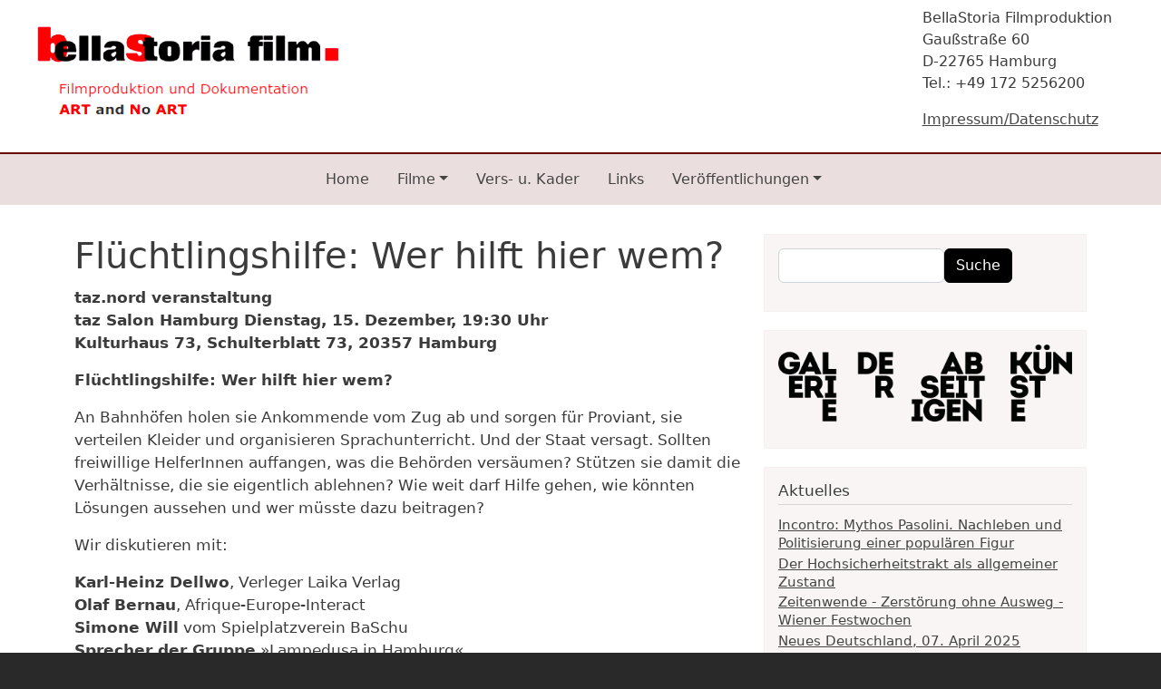

--- FILE ---
content_type: text/html; charset=UTF-8
request_url: https://www.bellastoria.de/veranstaltung/fluechtlingshilfe-wer-hilft-hier-wem
body_size: 10785
content:
<!DOCTYPE html>
<html lang="de" dir="ltr">
  <head>
    <meta charset="utf-8" />
<meta name="msapplication-TileColor" content="#da532c" />
<meta name="theme-color" content="#ffffff" />
<meta name="Generator" content="Drupal 10 (https://www.drupal.org)" />
<meta name="MobileOptimized" content="width" />
<meta name="HandheldFriendly" content="true" />
<meta name="viewport" content="width=device-width, initial-scale=1, shrink-to-fit=no" />
<meta http-equiv="x-ua-compatible" content="ie=edge" />
<link rel="apple-touch-icon" sizes="180x180" href="/sites/default/files/favicons/apple-touch-icon.png" />
<link rel="icon" type="image/png" sizes="32x32" href="/sites/default/files/favicons/favicon-32x32.png" />
<link rel="icon" type="image/png" sizes="16x16" href="/sites/default/files/favicons/favicon-16x16.png" />
<link rel="manifest" href="/sites/default/files/favicons/site.webmanifest" />
<link rel="mask-icon" href="/sites/default/files/favicons/safari-pinned-tab.svg" color="#5bbad5" />
<link rel="canonical" href="https://www.bellastoria.de/veranstaltung/fluechtlingshilfe-wer-hilft-hier-wem" />
<link rel="shortlink" href="https://www.bellastoria.de/node/232" />

    <title>Flüchtlingshilfe: Wer hilft hier wem? | Bellastoria</title>
    <link rel="stylesheet" media="all" href="/sites/default/files/css/css_tFWy3-m36Uoklt-LMU4WZ4Mcv7JEWavFIxGS7ByXfAo.css?delta=0&amp;language=de&amp;theme=bellastoria&amp;include=[base64]" />
<link rel="stylesheet" media="all" href="/sites/default/files/css/css_0s_fv6TnTeSoqKsEgPC5PPwt_8og84BK8R4qIL_Zst4.css?delta=1&amp;language=de&amp;theme=bellastoria&amp;include=[base64]" />
<link rel="stylesheet" media="all" href="//cdn.jsdelivr.net/npm/bootstrap@5.2.0/dist/css/bootstrap.min.css" />
<link rel="stylesheet" media="all" href="/sites/default/files/css/css_SG9yiOcX6j6rRIM-8h8BFTyUvNbi18tY8RLy9nElfIg.css?delta=3&amp;language=de&amp;theme=bellastoria&amp;include=[base64]" />
<link rel="stylesheet" media="print" href="/sites/default/files/css/css_FOdXvNMfsZk4cAOMF7cV3gOqhCu_mKLrSCaCUeHqoxQ.css?delta=4&amp;language=de&amp;theme=bellastoria&amp;include=[base64]" />

    
  </head>
  <body class="layout-one-sidebar layout-sidebar-second page-node-232 path-node node--type-article">
    <a href="#main-content" class="visually-hidden-focusable">
      Direkt zum Inhalt
    </a>
    
      <div class="dialog-off-canvas-main-canvas" data-off-canvas-main-canvas>
    
<div id="page-wrapper">
  <div id="page">
    <header id="header" class="header" role="banner" aria-label="Site header">
                        <nav class="navbar" id="navbar-top">
                        
                <div id="block-bellastoriaheader" class="bellastoria-header block-content-header_block block block-block-content block-block-content152e7f25-d20b-475f-a0e0-5a866237e0af">
  
    
      <div class="content">
      <div class="block-content block-content--type-header-block block-content--view-mode-full ds-2col clearfix">

  

  <div class="group-left">
    
            <div class="field field--name-field-logo-image field--type-image field--label-hidden field__item">  <a href="https://www.bellastoria.de/"><img loading="lazy" src="/sites/default/files/default_images/bellastoria-logo.png" width="340" height="130" alt="Bellastoria Film" title="Bellastoria Film"></a>

</div>
      
  </div>

  <div class="group-right">
    
            <div class="clearfix text-formatted field field--name-field-header-metas field--type-text-long field--label-hidden field__item"><p>BellaStoria Filmproduktion&nbsp;<br>Gaußstraße 60&nbsp;<br>D-22765&nbsp;Hamburg&nbsp;<br>Tel.: +49 172 5256200</p><p><a href="/impressum">Impressum/Datenschutz</a></p></div>
      
  </div>

</div>


    </div>
  </div>


                                  </nav>
                          <nav class="navbar navbar-expand-lg" id="navbar-main">
                          
                              <button class="navbar-toggler collapsed" type="button" data-bs-toggle="collapse" data-bs-target="#CollapsingNavbar" aria-controls="CollapsingNavbar" aria-expanded="false" aria-label="Toggle navigation"><span class="navbar-toggler-icon"></span></button>
                <div class="collapse navbar-collapse justify-content-end" id="CollapsingNavbar">
                                      <nav role="navigation" aria-labelledby="block-bellastoria-main-menu-menu" id="block-bellastoria-main-menu" class="block block-menu navigation menu--main">
            
  <h2 class="visually-hidden" id="block-bellastoria-main-menu-menu">Main navigation</h2>
  

        
              <ul class="clearfix nav navbar-nav" data-component-id="bootstrap_barrio:menu_main">
                    <li class="nav-item">
                          <a href="/" class="nav-link nav-link--" data-drupal-link-system-path="&lt;front&gt;">Home</a>
              </li>
                <li class="nav-item menu-item--expanded dropdown">
                          <span class="nav-link dropdown-toggle nav-link-" data-bs-toggle="dropdown" aria-expanded="false" aria-haspopup="true">Filme</span>
                        <ul class="dropdown-menu">
                    <li class="dropdown-item">
                          <a href="/filme" class="nav-link--filme" data-drupal-link-system-path="filme">Filme</a>
              </li>
                <li class="dropdown-item">
                          <a href="/dokumentationen" class="nav-link--dokumentationen" data-drupal-link-system-path="dokumentationen">Dokumentationen</a>
              </li>
        </ul>
  
              </li>
                <li class="nav-item">
                          <a href="/vers_u_kader" class="nav-link nav-link--vers-u-kader" data-drupal-link-system-path="vers_u_kader">Vers- u. Kader</a>
              </li>
                <li class="nav-item">
                          <a href="/links" class="nav-link nav-link--links" data-drupal-link-system-path="links">Links</a>
              </li>
                <li class="nav-item menu-item--expanded dropdown">
                          <span class="nav-link dropdown-toggle nav-link-" data-bs-toggle="dropdown" aria-expanded="false" aria-haspopup="true">Veröffentlichungen</span>
                        <ul class="dropdown-menu">
                    <li class="dropdown-item">
                          <a href="/publications/buecher" class="nav-link--publications-buecher" data-drupal-link-system-path="taxonomy/term/26">Bücher</a>
              </li>
                <li class="dropdown-item">
                          <a href="/publications/interviews" class="nav-link--publications-interviews" data-drupal-link-system-path="taxonomy/term/22">Interviews</a>
              </li>
                <li class="dropdown-item">
                          <a href="/publications/texte" class="nav-link--publications-texte" data-drupal-link-system-path="taxonomy/term/24">Texte</a>
              </li>
                <li class="dropdown-item">
                          <a href="/publications/veranstaltung" class="nav-link--publications-veranstaltung" data-drupal-link-system-path="taxonomy/term/25">Veranstaltungen</a>
              </li>
        </ul>
  
              </li>
        </ul>
  



  </nav>


                                                    </div>
                                                  </nav>
                  </header>
          <div class="highlighted">
        <aside class="container section clearfix" role="complementary">
            <div data-drupal-messages-fallback class="hidden"></div>


        </aside>
      </div>
            <div id="main-wrapper" class="layout-main-wrapper clearfix">
              <div id="main" class="container">
          
          <div class="row row-offcanvas row-offcanvas-left clearfix">
              <main class="main-content col" id="content" role="main">
                <section class="section">
                  <a href="#main-content" id="main-content" tabindex="-1"></a>
                    <div id="block-bellastoria-page-title" class="block block-core block-page-title-block">
  
    
      <div class="content">
      
  <h1 class="title"><span class="field field--name-title field--type-string field--label-hidden">Flüchtlingshilfe: Wer hilft hier wem?</span>
</h1>


    </div>
  </div>
<div id="block-bellastoria-content" class="block block-system block-system-main-block">
  
    
      <div class="content">
      

<article data-history-node-id="232" class="node node--type-article node--promoted node--view-mode-full clearfix">
  <header>
    
        
      </header>
  <div class="node__content clearfix">
    
            <div class="clearfix text-formatted field field--name-field-teaser field--type-text-long field--label-hidden field__item"><p><strong>taz.nord veranstaltung</strong><br><strong>taz Salon Hamburg Dienstag, 15. Dezember, 19:30 Uhr</strong><br><strong>Kulturhaus 73, Schulterblatt 73, 20357 Hamburg</strong></p><p><strong>Flüchtlingshilfe: Wer hilft hier wem?</strong></p><p>An Bahnhöfen holen sie Ankommende vom Zug ab und sorgen für Proviant, sie verteilen Kleider und organisieren Sprachunterricht. Und der Staat versagt. Sollten freiwillige HelferInnen auffangen, was die Behörden versäumen? Stützen sie damit die Verhältnisse, die sie eigentlich ablehnen? Wie weit darf Hilfe gehen, wie könnten Lösungen aussehen und wer müsste dazu beitragen?</p></div>
      
            <div class="clearfix text-formatted field field--name-body field--type-text-with-summary field--label-hidden field__item"><p>Wir diskutieren mit:</p><p><strong>Karl-Heinz Dellwo</strong>, Verleger Laika Verlag<br><strong>Olaf Bernau</strong>, Afrique-Europe-Interact<br><strong>Simone Will</strong>&nbsp;vom Spielplatzverein BaSchu<br><strong>Sprecher der Gruppe</strong>&nbsp;»Lampedusa in Hamburg«</p><p>Moderation:<br><strong>Lena Kaiser</strong>, taz.nord</p></div>
      

  <div class="inline__links"><nav class="links inline nav links-inline"><span class="comment-forbidden nav-link"></span></nav>
  </div>

  </div>
</article>

    </div>
  </div>


                </section>
              </main>
                                      <div class="sidebar_second sidebar col-md-4 order-last" id="sidebar_second">
                <aside class="section" role="complementary">
                    <div class="search-block-form block block-search block-search-form-block" data-drupal-selector="search-block-form" id="block-bellastoria-search-form-narrow" role="search">
  
    
    <div class="content container-inline">
        <div class="content container-inline">
      <form action="/search/node" method="get" id="search-block-form" accept-charset="UTF-8" class="search-form search-block-form form-row">
  




        
  <div class="js-form-item js-form-type-search form-type-search js-form-item-keys form-item-keys form-no-label mb-3">
          <label for="edit-keys" class="visually-hidden">Suche</label>
                    <input title="Die Begriffe eingeben, nach denen gesucht werden soll." data-drupal-selector="edit-keys" type="search" id="edit-keys" name="keys" value="" size="15" maxlength="128" class="form-search form-control" />

                      </div>
<div data-drupal-selector="edit-actions" class="form-actions js-form-wrapper form-wrapper mb-3" id="edit-actions"><button data-drupal-selector="edit-submit" type="submit" id="edit-submit" value="Suche" class="button js-form-submit form-submit btn btn-primary">Suche</button>
</div>

</form>

    </div>
  
  </div>
</div>
<div id="block-laikaverlag" class="block-content-bild_block block block-block-content block-block-content46f51984-4ef5-41ff-ab01-82a87d43972e">
  
    
      <div class="content">
      
            <div class="field field--name-field-block-bild field--type-image field--label-hidden field__item">  <a href="https://www.galerie-der-abseitigen-kuenste.de/"><img loading="lazy" src="/sites/default/files/2024-04/GdaK-black-h.png" width="1732" height="452" alt="Galerie der abseitigen Künste"></a>

</div>
      
    </div>
  </div>
<div class="views-element-container block block-views block-views-blockcontent-recent-block-1" id="block-views-block-content-recent-block-1">
  
      <h2>Aktuelles</h2>
    
      <div class="content">
      <div><div class="view view-content-recent view-id-content_recent view-display-id-block_1 js-view-dom-id-3d814ae039323873fc9b4d2bd80e5fec5b6941a743414cf17b6f0ecedd7aa1ed">
  
    
      
      <div class="view-content row">
      <div class="item-list">
  
  <ul>

          <li><div class="views-field views-field-title"><span class="field-content"><a href="/veranstaltung/pier-paolo-pasolini/incontro-mythos-pasolini-nachleben-und-politisierung-einer" hreflang="de">Incontro: Mythos Pasolini. Nachleben und Politisierung einer populären Figur</a></span></div></li>
          <li><div class="views-field views-field-title"><span class="field-content"><a href="/gaza/der-hochsicherheitstrakt-als-allgemeiner-zustand" hreflang="de">Der Hochsicherheitstrakt als allgemeiner Zustand</a></span></div></li>
          <li><div class="views-field views-field-title"><span class="field-content"><a href="/veranstaltung/wiener-festwochen/zeitenwende-zerstoerung-ohne-ausweg-wiener-festwochen" hreflang="de">Zeitenwende - Zerstörung ohne Ausweg - Wiener Festwochen</a></span></div></li>
          <li><div class="views-field views-field-title"><span class="field-content"><a href="/texte/daniele-klette/neues-deutschland-07-april-2025-daniela-klette-vor-gericht-auf-der-treibjagd" hreflang="de">Neues Deutschland, 07. April 2025  Daniela Klette vor Gericht: Auf der Treibjagd - Cold Case RAF? Der Prozess gegen Daniela Klette  von Karl-Heinz Dellwo</a></span></div></li>
          <li><div class="views-field views-field-title"><span class="field-content"><a href="/veranstaltung/achim-szepanski/literaturhaus-graz-karl-heinz-dellwo-praesentiert-achim-szepanski-die" hreflang="de">Literaturhaus Graz: Karl-Heinz Dellwo präsentiert Achim Szepanski: »Die Ekstas der Spekulation«</a></span></div></li>
    
  </ul>

</div>

    </div>
  
          </div>
</div>

    </div>
  </div>
<div id="block-tagsintags" class="block block-tagclouds block-tagclouds-blocktags">
  
      <h2>Schlagworte</h2>
    
      <div class="content">
      <span class="tagclouds-term"><a href="/tags/guerilla-monolog" hreflang="de">&quot;Guerilla-Monolog&quot;</a>(1) </span><span class="tagclouds-term"><a href="/tags/2-juni-1967" hreflang="de">2. Juni 1967</a>(1) </span><span class="tagclouds-term"><a href="/tags/1968-und-die-gewalt" hreflang="de">1968 und die Gewalt</a>(2) </span><span class="tagclouds-term"><a href="/tags/1977" hreflang="de">1977</a>(1) </span><span class="tagclouds-term"><a href="/tags/achim-szepanski" hreflang="de">Achim Szepanski</a>(3) </span><span class="tagclouds-term"><a href="/tags/agamben" hreflang="de">Agamben</a>(1) </span><span class="tagclouds-term"><a href="/tags/allegorien-der-macht" hreflang="de">Allegorien der Macht</a>(1) </span><span class="tagclouds-term"><a href="/tags/anarchie-der-macht" hreflang="de">Anarchie der Macht</a>(1) </span><span class="tagclouds-term"><a href="/tags/andreas-baader" hreflang="de">Andreas Baader</a>(1) </span><span class="tagclouds-term"><a href="/tags/angela-davis" hreflang="de">Angela Davis</a>(3) </span><span class="tagclouds-term"><a href="/tags/antagonismus" hreflang="de">Antagonismus</a>(2) </span><span class="tagclouds-term"><a href="/tags/anthropologische-mutation" hreflang="de">Anthropologische Mutation</a>(2) </span><span class="tagclouds-term"><a href="/tags/antifaschismus" hreflang="de">Antifaschismus</a>(6) </span><span class="tagclouds-term"><a href="/tags/art" hreflang="de">Art</a>(1) </span><span class="tagclouds-term"><a href="/tags/art-politics" hreflang="de">Art &amp; Politics</a>(1) </span><span class="tagclouds-term"><a href="/tags/ausbruch-aus-dem-gefaengnis" hreflang="de">Ausbruch aus dem Gefängnis</a>(1) </span><span class="tagclouds-term"><a href="/tags/auschwitz" hreflang="de">Auschwitz</a>(1) </span><span class="tagclouds-term"><a href="/tags/bachmann-pasolini" hreflang="de">Bachmann Pasolini</a>(3) </span><span class="tagclouds-term"><a href="/tags/befreiung-aus-dem-gefaengnis" hreflang="de">Befreiung aus dem Gefängnis</a>(1) </span><span class="tagclouds-term"><a href="/tags/bellizismus" hreflang="de">BELLIZISMUS</a>(2) </span><span class="tagclouds-term"><a href="/tags/bernward-doerner" hreflang="de">Bernward Dörner</a>(1) </span><span class="tagclouds-term"><a href="/tags/bettina-hoppe" hreflang="de">Bettina Hoppe</a>(1) </span><span class="tagclouds-term"><a href="/tags/bewegung-2-juni" hreflang="de">Bewegung 2. Juni</a>(3) </span><span class="tagclouds-term"><a href="/tags/black-block" hreflang="de">Black Block</a>(1) </span><span class="tagclouds-term"><a href="/tags/boris-kagarlitzki" hreflang="de">Boris Kagarlitzki</a>(1) </span><span class="tagclouds-term"><a href="/tags/christian-bau" hreflang="de">Christian Bau</a>(1) </span><span class="tagclouds-term"><a href="/tags/commander-shree-stardust" hreflang="de">Commander Shree Stardust</a>(1) </span><span class="tagclouds-term"><a href="/tags/contanze-kurz" hreflang="de">Contanze Kurz</a>(1) </span><span class="tagclouds-term"><a href="/tags/daniela-klette" hreflang="de">Daniela Klette</a>(3) </span><span class="tagclouds-term"><a href="/tags/daniele-klette" hreflang="de">Daniele Klette</a>(1) </span><span class="tagclouds-term"><a href="/tags/das-deutsche-volk-klagt" hreflang="de">Das Deutsche Volk klagt an</a>(2) </span><span class="tagclouds-term"><a href="/tags/das-nicht-integrierbare" hreflang="de">Das Nicht-Integrierbare</a>(1) </span><span class="tagclouds-term"><a href="/tags/denis-moschitto" hreflang="de">Denis Moschitto</a>(1) </span><span class="tagclouds-term"><a href="/tags/dialektik-der-befreiung" hreflang="de">Dialektik der Befreiung</a>(1) </span><span class="tagclouds-term"><a href="/tags/die-gruenen" hreflang="de">DIE GRÜNEN</a>(1) </span><span class="tagclouds-term"><a href="/tags/dieter-glawischnig" hreflang="de">Dieter Glawischnig</a>(2) </span><span class="tagclouds-term"><a href="/tags/dietmar-mues" hreflang="de">Dietmar Mues</a>(2) </span><span class="tagclouds-term"><a href="/tags/ekstase-der-spekulation" hreflang="de">Ekstase der Spekulation</a>(1) </span><span class="tagclouds-term"><a href="/tags/elitendemokratie" hreflang="de">Elitendemokratie</a>(1) </span><span class="tagclouds-term"><a href="/tags/ella-rollnik" hreflang="de">Ella Rollnik</a>(1) </span><span class="tagclouds-term"><a href="/tags/emma-goldman" hreflang="de">Emma Goldman</a>(1) </span><span class="tagclouds-term"><a href="/tags/ende-des-kapitalismus" hreflang="de">Ende des Kapitalismus</a>(1) </span><span class="tagclouds-term"><a href="/tags/erich-muehsam" hreflang="de">Erich Mühsam</a>(1) </span><span class="tagclouds-term"><a href="/tags/erinnerung" hreflang="de">Erinnerung</a>(1) </span><span class="tagclouds-term"><a href="/tags/esther-bejarano" hreflang="de">Esther Bejarano</a>(1) </span><span class="tagclouds-term"><a href="/tags/europaeische-festung" hreflang="de">Europäische Festung</a>(1) </span><span class="tagclouds-term"><a href="/tags/fabien-kunz-vitali" hreflang="de">Fabien Kunz-Vitali</a>(2) </span><span class="tagclouds-term"><a href="/tags/fabien-vitali" hreflang="de">Fabien Vitali</a>(3) </span><span class="tagclouds-term"><a href="/tags/fahri-yardim" hreflang="de">Fahri Yardim</a>(1) </span><span class="tagclouds-term"><a href="/tags/fahri-yardimgolemprinz-chaos-iiherrschaft-und-faschismus" hreflang="de">Fahri Yardim,Golem,Prinz Chaos II,Herrschaft und Faschismus</a>(1) </span><span class="tagclouds-term"><a href="/tags/faq-room" hreflang="de">FAQ-Room</a>(4) </span><span class="tagclouds-term"><a href="/tags/faschismus" hreflang="de">Faschismus</a>(2) </span><span class="tagclouds-term"><a href="/tags/folgegehorsam" hreflang="de">Folgegehorsam</a>(1) </span><span class="tagclouds-term"><a href="/tags/formaler-antifaschismus" hreflang="de">formaler Antifaschismus</a>(1) </span><span class="tagclouds-term"><a href="/tags/freiheit-des-westens" hreflang="de">Freiheit des Westens</a>(1) </span><span class="tagclouds-term"><a href="/tags/gabriele-rollnik" hreflang="de">Gabriele Rollnik</a>(3) </span><span class="tagclouds-term"><a href="/tags/gabriella-angheleddu" hreflang="de">Gabriella Angheleddu</a>(5) </span><span class="tagclouds-term"><a href="/tags/gastvortrag" hreflang="de">Gastvortrag</a>(1) </span><span class="tagclouds-term"><a href="/tags/gaza" hreflang="de">Gaza</a>(1) </span><span class="tagclouds-term"><a href="/tags/gefaengnis" hreflang="de">Gefängnis</a>(1) </span><span class="tagclouds-term"><a href="/tags/gilla-cremer" hreflang="de">Gilla Cremer</a>(2) </span><span class="tagclouds-term"><a href="/tags/gremliza" hreflang="de">Gremliza</a>(1) </span><span class="tagclouds-term"><a href="/tags/gudrun-ensslin" hreflang="de">Gudrun Ensslin</a>(1) </span><span class="tagclouds-term"><a href="/tags/hannelore-hoger" hreflang="de">Hannelore Hoger</a>(1) </span><span class="tagclouds-term"><a href="/tags/hans-christian-stroebele" hreflang="de">Hans-Christian Stroebele</a>(1) </span><span class="tagclouds-term"><a href="/tags/hans-misselwitz" hreflang="de">Hans Misselwitz</a>(1) </span><span class="tagclouds-term"><a href="/tags/heinz-bude" hreflang="de">Heinz Bude</a>(1) </span><span class="tagclouds-term"><a href="/tags/helmut-schmidt" hreflang="de">Helmut Schmidt</a>(1) </span><span class="tagclouds-term"><a href="/tags/henning-peker" hreflang="de">Henning Peker</a>(1) </span><span class="tagclouds-term"><a href="/tags/herbert-marcuse" hreflang="de">Herbert Marcuse</a>(1) </span><span class="tagclouds-term"><a href="/tags/herbst-77" hreflang="de">Herbst 77</a>(1) </span><span class="tagclouds-term"><a href="/tags/herr-und-knecht" hreflang="de">Herr und Knecht</a>(1) </span><span class="tagclouds-term"><a href="/tags/holger-meins" hreflang="de">Holger Meins</a>(5) </span><span class="tagclouds-term"><a href="/tags/hungerstreik" hreflang="de">Hungerstreik</a>(4) </span><span class="tagclouds-term"><a href="/tags/hoelderlin" hreflang="de">Hölderlin</a>(2) </span><span class="tagclouds-term"><a href="/tags/illija-trojanow" hreflang="de">Illija Trojanow</a>(1) </span><span class="tagclouds-term"><a href="/tags/inferno" hreflang="de">Inferno</a>(1) </span><span class="tagclouds-term"><a href="/tags/interview-bern" hreflang="de">Interview Bern</a>(1) </span><span class="tagclouds-term"><a href="/tags/isaak-babel" hreflang="de">Isaak Babel</a>(1) </span><span class="tagclouds-term"><a href="/tags/isolationshaft" hreflang="de">Isolationshaft</a>(2) </span><span class="tagclouds-term"><a href="/tags/isolde-charim" hreflang="de">Isolde Charim</a>(2) </span><span class="tagclouds-term"><a href="/tags/josef-bierbichler" hreflang="de">Josef Bierbichler</a>(1) </span><span class="tagclouds-term"><a href="/tags/jugendheim" hreflang="de">Jugendheim</a>(1) </span><span class="tagclouds-term"><a href="/tags/julian-assange" hreflang="de">Julian Assange</a>(2) </span><span class="tagclouds-term"><a href="/tags/justiz" hreflang="de">Justiz</a>(1) </span><span class="tagclouds-term"><a href="/tags/jutta-schubert" hreflang="de">Jutta Schubert</a>(1) </span><span class="tagclouds-term"><a href="/tags/kapitalismus" hreflang="de">Kapitalismus</a>(1) </span><span class="tagclouds-term"><a href="/tags/karl-heinz-dellwo" hreflang="de">Karl-Heinz Dellwo</a>(8) </span><span class="tagclouds-term"><a href="/tags/karl-theodor-zu-guttenberg" hreflang="de">Karl-Theodor zu Guttenberg</a>(1) </span><span class="tagclouds-term"><a href="/tags/kenfm" hreflang="de">KenFm</a>(1) </span><span class="tagclouds-term"><a href="/tags/klassenkampf" hreflang="de">KLASSENKAMPF</a>(1) </span><span class="tagclouds-term"><a href="/tags/konkret" hreflang="de">Konkret</a>(2) </span><span class="tagclouds-term"><a href="/tags/krieg" hreflang="de">Krieg</a>(1) </span><span class="tagclouds-term"><a href="/tags/kriegsfluechtlinge" hreflang="de">Kriegsflüchtlinge</a>(1) </span><span class="tagclouds-term"><a href="/tags/kristina-soederbaum" hreflang="de">Kristina Söderbaum</a>(1) </span><span class="tagclouds-term"><a href="/tags/kunst" hreflang="de">Kunst</a>(2) </span><span class="tagclouds-term"><a href="/tags/laika-verlag" hreflang="de">Laika-Verlag</a>(2) </span><span class="tagclouds-term"><a href="/tags/lampedusa" hreflang="de">Lampedusa</a>(2) </span><span class="tagclouds-term"><a href="/tags/letzte-generation" hreflang="de">Letzte Generation</a>(1) </span><span class="tagclouds-term"><a href="/tags/linke-theorie" hreflang="de">Linke Theorie</a>(1) </span><span class="tagclouds-term"><a href="/tags/lionel-richard" hreflang="de">Lionel Richard</a>(3) </span><span class="tagclouds-term"><a href="/tags/live-magazin" hreflang="de">Live Magazin</a>(5) </span><span class="tagclouds-term"><a href="/tags/lorenz-entfuehrung" hreflang="de">Lorenz-Entführung</a>(1) </span><span class="tagclouds-term"><a href="/tags/lux-cinema" hreflang="de">Lux-Cinema</a>(1) </span><span class="tagclouds-term"><a href="/tags/macht-und-herrschaft" hreflang="de">Macht und Herrschaft</a>(1) </span><span class="tagclouds-term"><a href="/tags/matthias-scheuring" hreflang="de">Matthias Scheuring</a>(1) </span><span class="tagclouds-term"><a href="/tags/max-winter" hreflang="de">Max Winter</a>(1) </span><span class="tagclouds-term"><a href="/tags/michaela-mellian" hreflang="de">Michaela Mellian</a>(1) </span><span class="tagclouds-term"><a href="/tags/milo-rau" hreflang="de">Milo Rau</a>(1) </span><span class="tagclouds-term"><a href="/tags/nachruf" hreflang="de">Nachruf</a>(1) </span><span class="tagclouds-term"><a href="/tags/nato" hreflang="de">NATO</a>(1) </span><span class="tagclouds-term"><a href="/tags/neben-der-spur" hreflang="de">Neben der Spur</a>(2) </span><span class="tagclouds-term"><a href="/tags/non-marxismus" hreflang="de">Non-Marxismus</a>(1) </span><span class="tagclouds-term"><a href="/tags/nonpolitics" hreflang="de">NONPOLITICS</a>(3) </span><span class="tagclouds-term"><a href="/tags/ns-opfer-mittenwald" hreflang="de">NS-Opfer in Mittenwald</a>(1) </span><span class="tagclouds-term"><a href="/tags/palmers-entfuehrung" hreflang="de">Palmers-Entführung</a>(1) </span><span class="tagclouds-term"><a href="/tags/pasolini" hreflang="de">Pasolini</a>(4) </span><span class="tagclouds-term"><a href="/tags/patrick-cybinski" hreflang="de">Patrick Cybinski</a>(1) </span><span class="tagclouds-term"><a href="/tags/peggy-parnass" hreflang="de">Peggy Parnass</a>(2) </span><span class="tagclouds-term"><a href="/tags/peter-weibel" hreflang="de">Peter Weibel</a>(1) </span><span class="tagclouds-term"><a href="/tags/pheline-roggan" hreflang="de">Pheline Roggan</a>(2) </span><span class="tagclouds-term"><a href="/tags/pier-paolo-pasolini" hreflang="de">Pier Paolo Pasolini</a>(3) </span><span class="tagclouds-term"><a href="/tags/politik" hreflang="de">POLITIK</a>(1) </span><span class="tagclouds-term"><a href="/tags/politische-jusitz" hreflang="de">politische Jusitz</a>(1) </span><span class="tagclouds-term"><a href="/tags/postfaschistische-brd-altnazistisch-gepraegte-mehrheitsgesellschaft" hreflang="de">Postfaschistische BRD, altnazistisch geprägte Mehrheitsgesellschaft</a>(1) </span><span class="tagclouds-term"><a href="/tags/prinz-chaos-ii" hreflang="de">Prinz Chaos II</a>(1) </span><span class="tagclouds-term"><a href="/tags/raf" hreflang="de">RAF</a>(10) </span><span class="tagclouds-term"><a href="/tags/raf-anwalt" hreflang="de">RAF-Anwalt</a>(1) </span><span class="tagclouds-term"><a href="/tags/raf-interview" hreflang="de">RAF-Interview</a>(1) </span><span class="tagclouds-term"><a href="/tags/ralf-fueck-marieluise-beck-anton-hofreiter" hreflang="de">Ralf Fück, Marieluise Beck, Anton Hofreiter</a>(1) </span><span class="tagclouds-term"><a href="/tags/repression-ost-und-west" hreflang="de">Repression in Ost und West</a>(1) </span><span class="tagclouds-term"><a href="/tags/riots-london" hreflang="de">Riots in London</a>(1) </span><span class="tagclouds-term"><a href="/tags/robert-stadlober" hreflang="de">Robert Stadlober</a>(1) </span><span class="tagclouds-term"><a href="/tags/rocko-schamoni" hreflang="de">Rocko Schamoni</a>(1) </span><span class="tagclouds-term"><a href="/tags/romeo-gruenfelder" hreflang="de">Romeo Grünfelder</a>(1) </span><span class="tagclouds-term"><a href="/tags/rote-armee-fraktion" hreflang="de">Rote Armee Fraktion</a>(2) </span><span class="tagclouds-term"><a href="/tags/rote-hilfe" hreflang="de">Rote Hilfe</a>(1) </span><span class="tagclouds-term"><a href="/tags/salo-oder-die-120-tage-von-sodom" hreflang="de">Salò oder die 120 Tage von Sodom</a>(1) </span><span class="tagclouds-term"><a href="/tags/schorsch-kamerun" hreflang="de">Schorsch Kamerun</a>(1) </span><span class="tagclouds-term"><a href="/tags/siegfried-buback" hreflang="de">Siegfried Buback</a>(1) </span><span class="tagclouds-term"><a href="/tags/souveraenitaetsfrage" hreflang="de">Souveränitätsfrage</a>(1) </span><span class="tagclouds-term"><a href="/tags/sozialforum" hreflang="de">Sozialforum</a>(3) </span><span class="tagclouds-term"><a href="/tags/spk" hreflang="de">SPK</a>(1) </span><span class="tagclouds-term"><a href="/tags/staatsraeson" hreflang="de">Staatsräson</a>(1) </span><span class="tagclouds-term"><a href="/tags/stammheim" hreflang="de">Stammheim</a>(1) </span><span class="tagclouds-term"><a href="/tags/subversive" hreflang="de">Subversive</a>(1) </span><span class="tagclouds-term"><a href="/tags/surplusbevoelkerung" hreflang="de">Surplusbevölkerung</a>(1) </span><span class="tagclouds-term"><a href="/tags/sylvin-rubinstein" hreflang="de">Sylvin Rubinstein</a>(2) </span><span class="tagclouds-term"><a href="/tags/systembruch" hreflang="de">Systembruch</a>(1) </span><span class="tagclouds-term"><a href="/tags/technischer-faschismus" hreflang="de">Technischer Faschismus</a>(1) </span><span class="tagclouds-term"><a href="/tags/text-beat" hreflang="de">text beat</a>(1) </span><span class="tagclouds-term"><a href="/tags/thomas-ebermann" hreflang="de">Thomas Ebermann</a>(1) </span><span class="tagclouds-term"><a href="/tags/thomas-seibert" hreflang="de">Thomas Seibert</a>(1) </span><span class="tagclouds-term"><a href="/tags/tiroler-tageszeitung" hreflang="de">Tiroler Tageszeitung</a>(1) </span><span class="tagclouds-term"><a href="/tags/tolstoi" hreflang="de">Tolstoi</a>(1) </span><span class="tagclouds-term"><a href="/tags/ukraine-krieg" hreflang="de">Ukraine-Krieg</a>(1) </span><span class="tagclouds-term"><a href="/tags/ukrainerussland" hreflang="de">UKRAINERUSSLAND</a>(1) </span><span class="tagclouds-term"><a href="/tags/ulrike-meinhof" hreflang="de">Ulrike Meinhof</a>(2) </span><span class="tagclouds-term"><a href="/tags/une-jeunesse-allemande" hreflang="de">Une Jeunesse Allemande</a>(7) </span><span class="tagclouds-term"><a href="/tags/untergang-des-westens" hreflang="de">Untergang des Westens</a>(1) </span><span class="tagclouds-term"><a href="/tags/veza-canetti" hreflang="de">Veza Canetti</a>(2) </span><span class="tagclouds-term"><a href="/tags/video-highlights" hreflang="de">Video-Highlights</a>(1) </span><span class="tagclouds-term"><a href="/tags/weimarer-justiz" hreflang="de">Weimarer Justiz</a>(1) </span><span class="tagclouds-term"><a href="/tags/wiener-festwochen" hreflang="de">Wiener Festwochen</a>(1) </span><span class="tagclouds-term"><a href="/tags/woody-allen" hreflang="de">Woody Allen</a>(1) </span><span class="tagclouds-term"><a href="/tags/zeitenwende" hreflang="de">Zeitenwende</a>(1) </span><span class="tagclouds-term"><a href="/tags/zentrale-kunst-und-medien" hreflang="de">Zentrale Kunst und Medien</a>(1) </span><span class="tagclouds-term"><a href="/tags/zkm-zentrum-fuer-kunst-und-medien-karlsruhe" hreflang="de">ZKM - Zentrum für Kunst und Medien Karlsruhe</a>(2) </span><span class="tagclouds-term"><a href="/tags/zur-raf" hreflang="de">Zur RAF</a>(3) </span>
    </div>
  </div>
<div id="block-tagsinversukader" class="block block-tagclouds block-tagclouds-blockvers-u-kader">
  
      <h2>Vers- u. Kader</h2>
    
      <div class="content">
      <span class="tagclouds-term"><a href="/vers-u-kader/arisierung" hreflang="de">Arisierung 	</a>(1) </span><span class="tagclouds-term"><a href="/vers-u-kader/bitteres-vergnuegen" hreflang="de">Bitteres Vergnügen 	</a>(1) </span><span class="tagclouds-term"><a href="/vers-u-kader/calamity-jane-20-februar-2012" hreflang="de">Calamity Jane - 20. Februar 2012 	</a>(1) </span><span class="tagclouds-term"><a href="/vers-u-kader/cantos-de-libertad" hreflang="de">Cantos de Libertad 	</a>(1) </span><span class="tagclouds-term"><a href="/vers-u-kader/das-letzte-band" hreflang="de">Das letzte Band 	</a>(1) </span><span class="tagclouds-term"><a href="/vers-u-kader/der-bischof-von-china" hreflang="de">DER BISCHOF VON CHINA 	</a>(1) </span><span class="tagclouds-term"><a href="/vers-u-kader/der-blindensturz" hreflang="de">Der Blindensturz 	</a>(1) </span><span class="tagclouds-term"><a href="/vers-u-kader/der-fall-albert-camus" hreflang="de">Der Fall ... Albert Camus 	</a>(1) </span><span class="tagclouds-term"><a href="/vers-u-kader/der-geldkomplex" hreflang="de">Der Geldkomplex 	</a>(1) </span><span class="tagclouds-term"><a href="/vers-u-kader/der-gitarrenmann" hreflang="de">Der Gitarrenmann 	</a>(1) </span><span class="tagclouds-term"><a href="/vers-u-kader/der-kick" hreflang="de">Der Kick 	</a>(1) </span><span class="tagclouds-term"><a href="/vers-u-kader/der-nazi-und-der-friseur" hreflang="de">Der Nazi und der Friseur 	</a>(1) </span><span class="tagclouds-term"><a href="/vers-u-kader/der-ordner-des-endspiels" hreflang="de">Der Ordner des Endspiels 	</a>(1) </span><span class="tagclouds-term"><a href="/vers-u-kader/der-streit-um-den-sergeanten-grischa" hreflang="de">Der Streit um den Sergeanten Grischa 	</a>(1) </span><span class="tagclouds-term"><a href="/vers-u-kader/der-tod-und-das-maedchen" hreflang="de">Der Tod und das Mädchen 	</a>(1) </span><span class="tagclouds-term"><a href="/vers-u-kader/die-grossherzogin-von-gerolstein" hreflang="de">Die Großherzogin Von gerolstein 	</a>(1) </span><span class="tagclouds-term"><a href="/vers-u-kader/die-hoeflichkeit-des-genies" hreflang="de">Die Höflichkeit des Genies 	</a>(1) </span><span class="tagclouds-term"><a href="/vers-u-kader/die-riesenzwerge" hreflang="de">Die Riesenzwerge 	</a>(1) </span><span class="tagclouds-term"><a href="/vers-u-kader/dietmar-dath-kammerflimmerkollektiv" hreflang="de">Dietmar Dath &amp; Kammerflimmerkollektiv 	</a>(1) </span><span class="tagclouds-term"><a href="/vers-u-kader/dietmar-mues-liest-heinrich-mann" hreflang="de">Dietmar Mues liest Heinrich Mann 	</a>(1) </span><span class="tagclouds-term"><a href="/vers-u-kader/die-untuechtigen" hreflang="de">Die Untüchtigen 	</a>(1) </span><span class="tagclouds-term"><a href="/vers-u-kader/die-wuerde-des-luegens" hreflang="de">Die Würde des Lügens 	</a>(1) </span><span class="tagclouds-term"><a href="/vers-u-kader/edgar-hilsenrath-nacht" hreflang="de">Edgar Hilsenrath: Nacht 	</a>(1) </span><span class="tagclouds-term"><a href="/vers-u-kader/eheglueck" hreflang="de">Eheglück 	</a>(1) </span><span class="tagclouds-term"><a href="/vers-u-kader/eigensinn-emma-goldman-und-gerburg-treusch-dieter" hreflang="de">EIGENSINN: Emma Goldman und Gerburg Treusch-Dieter 	</a>(1) </span><span class="tagclouds-term"><a href="/vers-u-kader/ein-anarchistischer-bankier" hreflang="de">Ein anarchistischer Bankier 	</a>(1) </span><span class="tagclouds-term"><a href="/vers-u-kader/ein-fest-fuer-edgar-hilsenrath" hreflang="de">Ein Fest für Edgar Hilsenrath 	</a>(1) </span><span class="tagclouds-term"><a href="/vers-u-kader/ein-fest-fuer-rudolf-lorenzen" hreflang="de">Ein Fest für RUDOLF LORENZEN 	</a>(1) </span><span class="tagclouds-term"><a href="/vers-u-kader/ein-schlichtes-herz" hreflang="de">Ein schlichtes Herz 	</a>(1) </span><span class="tagclouds-term"><a href="/vers-u-kader/ende-vk" hreflang="de">Ende V+K 	</a>(1) </span><span class="tagclouds-term"><a href="/vers-u-kader/erich-muehsam" hreflang="de">Erich Mühsam 	</a>(2) </span><span class="tagclouds-term"><a href="/vers-u-kader/ernst-jandl-forever" hreflang="de">Ernst Jandl forever 	</a>(1) </span><span class="tagclouds-term"><a href="/vers-u-kader/erwin-riess-trifft-rolf-becker" hreflang="de">Erwin Riess trifft Rolf Becker 	</a>(1) </span><span class="tagclouds-term"><a href="/vers-u-kader/fuer-ewig-und-drei-tage" hreflang="de">Für ewig und drei Tage 	</a>(1) </span><span class="tagclouds-term"><a href="/vers-u-kader/gew" hreflang="de">GEW 	</a>(1) </span><span class="tagclouds-term"><a href="/vers-u-kader/gilla-cremer" hreflang="de">Gilla Cremer 	</a>(1) </span><span class="tagclouds-term"><a href="/vers-u-kader/grundloser-optimismus" hreflang="de">Grundloser Optimismus 	</a>(1) </span><span class="tagclouds-term"><a href="/vers-u-kader/hannelore-hoger-liest-else-lasker-schueler" hreflang="de">Hannelore Hoger liest Else Lasker-Schüler 	</a>(1) </span><span class="tagclouds-term"><a href="/vers-u-kader/hannelore-hoger-und-doris-gercke-lesen-doris-gercke" hreflang="de">Hannelore Hoger und Doris Gercke lesen Doris Gercke 	</a>(1) </span><span class="tagclouds-term"><a href="/vers-u-kader/harald-pinter" hreflang="de">Harald Pinter 	</a>(1) </span><span class="tagclouds-term"><a href="/vers-u-kader/harry-rowohlt" hreflang="de">Harry Rowohlt 	</a>(1) </span><span class="tagclouds-term"><a href="/vers-u-kader/henning-venske" hreflang="de">Henning Venske 	</a>(1) </span><span class="tagclouds-term"><a href="/vers-u-kader/heute-leider-konzert" hreflang="de">heute leider Konzert 	</a>(1) </span><span class="tagclouds-term"><a href="/vers-u-kader/hollywood-ueberleben" hreflang="de">Hollywood überleben 	</a>(1) </span><span class="tagclouds-term"><a href="/vers-u-kader/ich-wuerde-scheitern" hreflang="de">Ich würde scheitern 	</a>(1) </span><span class="tagclouds-term"><a href="/vers-u-kader/jans-muss-sterben" hreflang="de">jans muß sterben 	</a>(1) </span><span class="tagclouds-term"><a href="/vers-u-kader/jean-paul-sartre" hreflang="de">Jean-Paul SARTRE 	</a>(1) </span><span class="tagclouds-term"><a href="/vers-u-kader/jean-amery" hreflang="de">Jean Amèry 	</a>(1) </span><span class="tagclouds-term"><a href="/vers-u-kader/juedischer-widerstand" hreflang="de">Jüdischer Widerstand 	</a>(1) </span><span class="tagclouds-term"><a href="/vers-u-kader/karl-marx-trifft-karl-may" hreflang="de">Karl Marx trifft Karl May 	</a>(1) </span><span class="tagclouds-term"><a href="/vers-u-kader/klaus-mann" hreflang="de">Klaus Mann 	</a>(1) </span><span class="tagclouds-term"><a href="/vers-u-kader/kostenprobenabend" hreflang="de">Kostenprobenabend 	</a>(3) </span><span class="tagclouds-term"><a href="/vers-u-kader/kostproben" hreflang="de">Kostproben 	</a>(1) </span><span class="tagclouds-term"><a href="/vers-u-kader/literarisches-gedenken-hrant-dink" hreflang="de">Literarisches Gedenken an Hrant Dink</a>(1) </span><span class="tagclouds-term"><a href="/vers-u-kader/man-kann-nicht-klagen" hreflang="de">Man kann nicht klagen</a>(1) </span><span class="tagclouds-term"><a href="/vers-u-kader/moses-hess" hreflang="de">Moses Hess 	</a>(1) </span><span class="tagclouds-term"><a href="/vers-u-kader/nahe-jedenew-von-kevin-vennemann" hreflang="de">Nahe Jedenew von Kevin Vennemann 	</a>(1) </span><span class="tagclouds-term"><a href="/vers-u-kader/nicht-normal" hreflang="de">Nicht Normal 	</a>(1) </span><span class="tagclouds-term"><a href="/vers-u-kader/notwehr" hreflang="de">Notwehr 	</a>(1) </span><span class="tagclouds-term"><a href="/vers-u-kader/papst-gefaelscht" hreflang="de">PAPST GEFÄLSCHT 	</a>(1) </span><span class="tagclouds-term"><a href="/vers-u-kader/paula-spencer" hreflang="de">Paula Spencer 	</a>(1) </span><span class="tagclouds-term"><a href="/vers-u-kader/rebellion-und-verbrechen" hreflang="de">Rebellion und Verbrechen 	</a>(2) </span><span class="tagclouds-term"><a href="/vers-u-kader/sarkasmus-guy-de-maupassant" hreflang="de">Sarkasmus - Guy de Maupassant 	</a>(1) </span><span class="tagclouds-term"><a href="/vers-u-kader/schule-der-arbeitslosen" hreflang="de">Schule der Arbeitslosen 	</a>(1) </span><span class="tagclouds-term"><a href="/vers-u-kader/sommerpause-2014" hreflang="de">Sommerpause 2014 	</a>(1) </span><span class="tagclouds-term"><a href="/vers-u-kader/sommerpause-bis-september-2012" hreflang="de">Sommerpause bis September 2012 	</a>(1) </span><span class="tagclouds-term"><a href="/vers-u-kader/so-starb-eine-partei" hreflang="de">So starb eine Partei 	</a>(1) </span><span class="tagclouds-term"><a href="/vers-u-kader/thomas-bernhard" hreflang="de">Thomas Bernhard 	</a>(3) </span><span class="tagclouds-term"><a href="/vers-u-kader/titos-brille" hreflang="de">Titos Brille</a>(1) </span><span class="tagclouds-term"><a href="/vers-u-kader/veilchenfeld" hreflang="de">Veilchenfeld 	</a>(1) </span><span class="tagclouds-term"><a href="/vers-u-kader/vernunft-kann-irrefuehrend-sein" hreflang="de">Vernunft kann Irreführend sein 	</a>(1) </span><span class="tagclouds-term"><a href="/vers-u-kader/veza-canetti" hreflang="de">Veza Canetti 	</a>(1) </span><span class="tagclouds-term"><a href="/vers-u-kader/voller-entsetzen-aber-nicht-verzweifelt" hreflang="de">Voller Entsetzen, aber nicht verzweifelt</a>(1) </span><span class="tagclouds-term"><a href="/vers-u-kader/vaeterverabschiedung" hreflang="de">VÄTERVERABSCHIEDUNG 	</a>(1) </span><span class="tagclouds-term"><a href="/vers-u-kader/walter-mehring" hreflang="de">Walter Mehring 	</a>(1) </span><span class="tagclouds-term"><a href="/vers-u-kader/wolfgang-hartmann" hreflang="de">Wolfgang Hartmann 	</a>(1) </span><span class="tagclouds-term"><a href="/vers-u-kader/zu-gast-bei-freunden" hreflang="de">Zu Gast bei Freunden 	</a>(1) </span><span class="tagclouds-term"><a href="/vers-u-kader/zwei-filme-von-yueksel-yavuz" hreflang="de">Zwei Filme von Yüksel Yavuz</a>(1) </span>
    </div>
  </div>


                </aside>
              </div>
                      </div>
        </div>
          </div>
        <footer class="site-footer">
              <div class="container">
                      <div class="site-footer__top clearfix">
              
              
              
                <div id="block-footertexte" class="footer-texte block-content-zwei_spalten_texte_block block block-block-content block-block-contenta478c2e4-00c3-4305-874d-07a50d83f47a">
  
    
      <div class="content">
      <div class="block-content block-content--type-zwei-spalten-texte-block block-content--view-mode-full ds-2col clearfix">

  

  <div class="group-left">
    
            <div class="clearfix text-formatted field field--name-field-text-links field--type-text-long field--label-hidden field__item"><p>Kein Mensch ist illegal</p></div>
      
  </div>

  <div class="group-right">
    
            <div class="clearfix text-formatted field field--name-field-text-rechts field--type-text-long field--label-hidden field__item"><p>Keiner hat das Recht zu gehorchen (Hannah Arendt)</p></div>
      
  </div>

</div>


    </div>
  </div>


            </div>
                                <div class="site-footer__bottom">
                <section class="row region region-footer-fifth">
    <div id="block-copyrightfooter" class="block block-copyright-footer">
  
    
      <div class="content">
      Copyright &copy; 2008-2025 Bellastoria | Karl-Heinz Dellwo 
    </div>
  </div>

  </section>

            </div>
                  </div>
          </footer>
  </div>
</div>

  </div>

    
    <script type="application/json" data-drupal-selector="drupal-settings-json">{"path":{"baseUrl":"\/","pathPrefix":"","currentPath":"node\/232","currentPathIsAdmin":false,"isFront":false,"currentLanguage":"de"},"pluralDelimiter":"\u0003","suppressDeprecationErrors":true,"colorbox":{"opacity":"0.85","current":"{current} von {total}","previous":"\u00ab Zur\u00fcck","next":"Weiter \u00bb","close":"Schlie\u00dfen","maxWidth":"98%","maxHeight":"98%","fixed":true,"mobiledetect":true,"mobiledevicewidth":"480px"},"data":{"extlink":{"extTarget":true,"extTargetAppendNewWindowDisplay":true,"extTargetAppendNewWindowLabel":"(opens in a new window)","extTargetNoOverride":false,"extNofollow":false,"extTitleNoOverride":false,"extNoreferrer":true,"extFollowNoOverride":false,"extClass":"ext","extLabel":"(Link ist extern)","extImgClass":false,"extSubdomains":true,"extExclude":"","extInclude":"","extCssExclude":"","extCssInclude":"","extCssExplicit":"","extAlert":false,"extAlertText":"Dieser Link f\u00fchrt Sie zu einer externen Website. Wir sind nicht f\u00fcr deren Inhalte verantwortlich.","extHideIcons":false,"mailtoClass":"mailto","telClass":"","mailtoLabel":"(Link sendet E-Mail)","telLabel":"(link is a phone number)","extUseFontAwesome":false,"extIconPlacement":"append","extPreventOrphan":false,"extFaLinkClasses":"fa fa-external-link","extFaMailtoClasses":"fa fa-envelope-o","extAdditionalLinkClasses":"","extAdditionalMailtoClasses":"","extAdditionalTelClasses":"","extFaTelClasses":"fa fa-phone","allowedDomains":[],"extExcludeNoreferrer":""}},"ajaxTrustedUrl":{"\/search\/node":true},"user":{"uid":0,"permissionsHash":"31d81d10f34b9869f49c4c461a358f50e8809757e88dd391c8203828a5bf55d1"}}</script>
<script src="/sites/default/files/js/js_CnUhC1pGjD_1ltM6VvWuCwOmu4qFBZojwo3bL3jhKho.js?scope=footer&amp;delta=0&amp;language=de&amp;theme=bellastoria&amp;include=eJxdikEKwCAMBD9k65MkUSvSYCRGsL-vh9IWT8vsDEYiaMqSwSKzNhWozodi8GcSMQJtTS_KJZkvRBDJvHrPxII8bIgHdNL3cLnMINqFTRw697RBegXaH7wBDsw-Jg"></script>
<script src="//cdn.jsdelivr.net/npm/bootstrap@5.2.0/dist/js/bootstrap.bundle.min.js"></script>
<script src="/sites/default/files/js/js_RPfV7FRuUts1m6MJV0mKJiwdAN_XaiIv8hN49xiD34I.js?scope=footer&amp;delta=2&amp;language=de&amp;theme=bellastoria&amp;include=eJxdikEKwCAMBD9k65MkUSvSYCRGsL-vh9IWT8vsDEYiaMqSwSKzNhWozodi8GcSMQJtTS_KJZkvRBDJvHrPxII8bIgHdNL3cLnMINqFTRw697RBegXaH7wBDsw-Jg"></script>

  </body>
</html>


--- FILE ---
content_type: text/css
request_url: https://www.bellastoria.de/sites/default/files/css/css_0s_fv6TnTeSoqKsEgPC5PPwt_8og84BK8R4qIL_Zst4.css?delta=1&language=de&theme=bellastoria&include=eJyFjuEKwjAMhF8oW8EXKmkbazFtRpO67e0dKij6wz8Jd1_uSCBmVJNe0AURU-u4-JgahA-SWQLypLZzaRnehwF7L_KXV1LFTOrXSzH65U0SQRSWHmRzic442A6jk4tSF2nUTOfv2DRVasNXLA2SuqT-dHQAbXZ8cXWpjwV5fknQXY2qC6gEhjmyjCP0XHArtKp7zLlKGkx3ZaFuuw
body_size: 696
content:
/* @license GPL-2.0-or-later https://www.drupal.org/licensing/faq */
:root,[data-bs-theme=light]{--bb-primary-dark:#0c63e3;--bb-primary-text:#212529;--bb-secondary-dark:#5a6168;--bb-h1-color:#212529;--bb-h2-color:#212529;--bb-h3-color:#212529;}[data-bs-theme=dark]{color-scheme:dark;--bb-primary-text:#dee2e6;--bb-h1-color:#dee2e6;--bb-h2-color:#dee2e6;--bb-h3-color:#dee2e6;}
.password-strength__meter{margin-top:0.5em;background-color:#ebeae4;}.password-strength__indicator{background-color:#77b259;-webkit-transition:width 0.5s ease-out;transition:width 0.5s ease-out;}.password-strength__indicator.is-weak{background-color:#e62600;}.password-strength__indicator.is-fair{background-color:#e09600;}.password-strength__indicator.is-good{background-color:#0074bd;}.password-strength__indicator.is-strong{background-color:#77b259;}.password-confirm,.password-field,.password-strength,.password-confirm-match{width:55%;}.password-suggestions{padding:0.2em 0.5em;margin:0.7em 0;max-width:34.7em;border:1px solid #b4b4b4;}.password-suggestions ul{margin-bottom:0;}.confirm-parent,.password-parent{clear:left;margin:0;max-width:33em;overflow:hidden;}[dir="rtl"] .confirm-parent,[dir="rtl"] .password-parent{clear:right;}.password-confirm .ok{color:#325e1c;font-weight:bold;}.password-confirm .error{color:#a51b00;font-weight:bold;}.page-user-login main .region-content,.page-user-password main .region-content{max-width:400px;background:white;padding:15px 25px;margin:0 auto;border-radius:5px;}body.path-user .field--label-inline .field__label{width:100px;}body.path-user .field--label-inline .field__item{padding:0.25rem 1rem;border-radius:1rem;background:#e9ecef;min-width:250px;margin:0.25rem 0;}body.path-user .field--label-above .field__item{padding:0.25rem 1rem;border-radius:1rem;background:#e9ecef;width:100%;margin:0.25rem 0;}

.node__content{font-size:1.071em;margin-top:10px;}.node--view-mode-teaser{border-bottom:1px solid #d3d7d9;margin-bottom:30px;padding-bottom:15px;}.node--view-mode-teaser h2{margin-top:0;padding-top:0.5em;}.node--view-mode-teaser h2 a{color:#181818;}.node--view-mode-teaser.node--sticky{background:#f9f9f9;background:rgba(0,0,0,0.024);border:1px solid #d3d7d9;padding:0 15px 15px;}.node--view-mode-teaser .node__content{clear:none;font-size:1em;line-height:1.6;}.node__meta{font-size:0.857em;color:#68696b;margin-bottom:-5px;}.node__meta .field--name-field-user-picture img{float:left;margin:1px 20px 0 0;}[dir="rtl"] .node__meta .field--name-field-user-picture img{float:right;margin-left:20px;margin-right:0;}.node__links{text-align:right;font-size:0.93em;}[dir="rtl"] .node__links{text-align:left;}.node--unpublished{padding:20px 15px 0;}.node--unpublished .comment-text .comment-arrow{border-left:1px solid #fff4f4;border-right:1px solid #fff4f4;}
